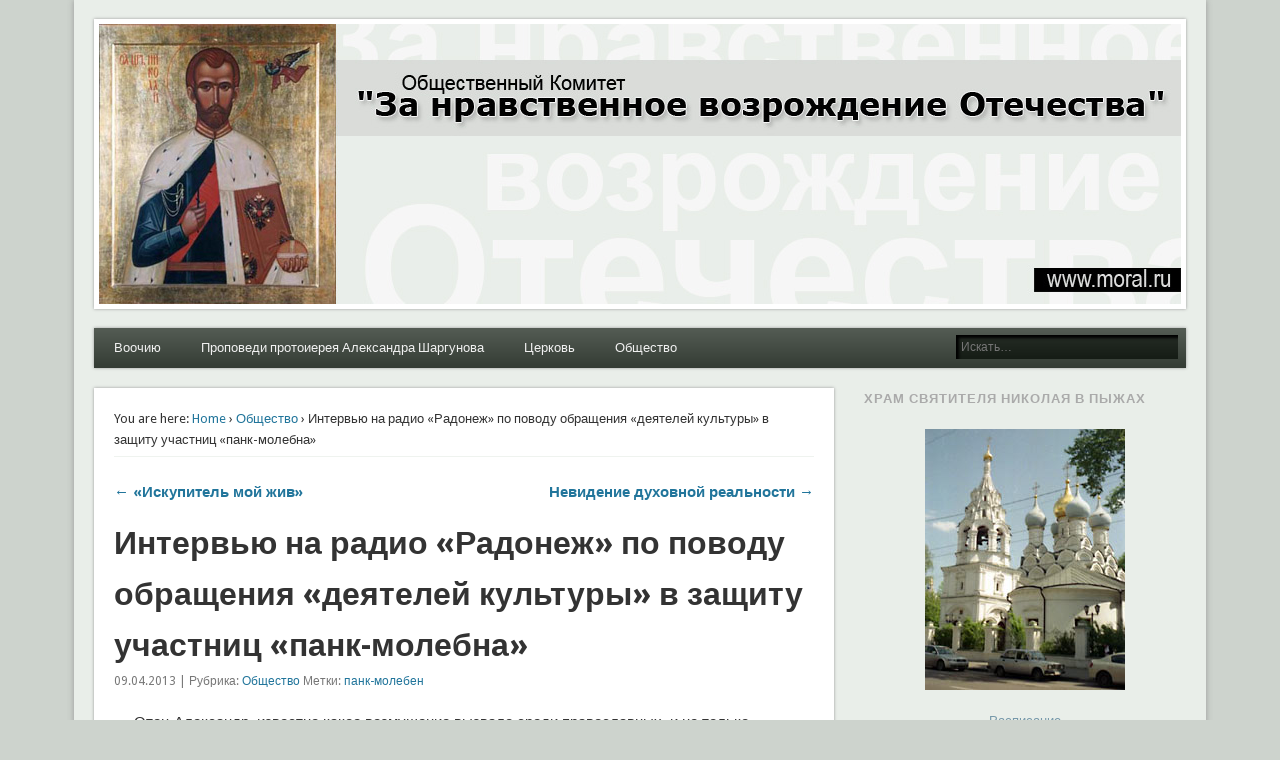

--- FILE ---
content_type: text/html; charset=UTF-8
request_url: http://moral.ru/%D0%B8%D0%BD%D1%82%D0%B5%D1%80%D0%B2%D1%8C%D1%8E-%D0%BD%D0%B0-%D1%80%D0%B0%D0%B4%D0%B8%D0%BE-%D1%80%D0%B0%D0%B4%D0%BE%D0%BD%D0%B5%D0%B6-%D0%BF%D0%BE-%D0%BF%D0%BE%D0%B2%D0%BE%D0%B4%D1%83/
body_size: 88848
content:
<!DOCTYPE html>
<html lang="ru-RU">
<head>
<meta charset="UTF-8" />
<meta name="viewport" content="width=device-width" />
<link rel="profile" href="http://gmpg.org/xfn/11" />
<link rel="pingback" href="http://moral.ru/xmlrpc.php" />
<!--[if lt IE 9]>
<script src="http://moral.ru/wp-content/themes/esplanade/scripts/html5.js" type="text/javascript"></script>
<![endif]-->
<title>Интервью на радио «Радонеж» по поводу обращения «деятелей культуры» в защиту участниц «панк-молебна» &#8212; Moral.Ru</title>
<meta name='robots' content='max-image-preview:large' />
<link rel="alternate" type="application/rss+xml" title="Moral.Ru &raquo; Лента" href="http://moral.ru/feed/" />
<link rel="alternate" type="application/rss+xml" title="Moral.Ru &raquo; Лента комментариев" href="http://moral.ru/comments/feed/" />
<link rel="alternate" type="application/rss+xml" title="Moral.Ru &raquo; Лента комментариев к &laquo;Интервью на радио «Радонеж» по поводу обращения «деятелей культуры» в защиту участниц «панк-молебна»&raquo;" href="http://moral.ru/%d0%b8%d0%bd%d1%82%d0%b5%d1%80%d0%b2%d1%8c%d1%8e-%d0%bd%d0%b0-%d1%80%d0%b0%d0%b4%d0%b8%d0%be-%d1%80%d0%b0%d0%b4%d0%be%d0%bd%d0%b5%d0%b6-%d0%bf%d0%be-%d0%bf%d0%be%d0%b2%d0%be%d0%b4%d1%83/feed/" />
<script type="text/javascript">
window._wpemojiSettings = {"baseUrl":"https:\/\/s.w.org\/images\/core\/emoji\/14.0.0\/72x72\/","ext":".png","svgUrl":"https:\/\/s.w.org\/images\/core\/emoji\/14.0.0\/svg\/","svgExt":".svg","source":{"concatemoji":"http:\/\/moral.ru\/wp-includes\/js\/wp-emoji-release.min.js?ver=6.2.8"}};
/*! This file is auto-generated */
!function(e,a,t){var n,r,o,i=a.createElement("canvas"),p=i.getContext&&i.getContext("2d");function s(e,t){p.clearRect(0,0,i.width,i.height),p.fillText(e,0,0);e=i.toDataURL();return p.clearRect(0,0,i.width,i.height),p.fillText(t,0,0),e===i.toDataURL()}function c(e){var t=a.createElement("script");t.src=e,t.defer=t.type="text/javascript",a.getElementsByTagName("head")[0].appendChild(t)}for(o=Array("flag","emoji"),t.supports={everything:!0,everythingExceptFlag:!0},r=0;r<o.length;r++)t.supports[o[r]]=function(e){if(p&&p.fillText)switch(p.textBaseline="top",p.font="600 32px Arial",e){case"flag":return s("\ud83c\udff3\ufe0f\u200d\u26a7\ufe0f","\ud83c\udff3\ufe0f\u200b\u26a7\ufe0f")?!1:!s("\ud83c\uddfa\ud83c\uddf3","\ud83c\uddfa\u200b\ud83c\uddf3")&&!s("\ud83c\udff4\udb40\udc67\udb40\udc62\udb40\udc65\udb40\udc6e\udb40\udc67\udb40\udc7f","\ud83c\udff4\u200b\udb40\udc67\u200b\udb40\udc62\u200b\udb40\udc65\u200b\udb40\udc6e\u200b\udb40\udc67\u200b\udb40\udc7f");case"emoji":return!s("\ud83e\udef1\ud83c\udffb\u200d\ud83e\udef2\ud83c\udfff","\ud83e\udef1\ud83c\udffb\u200b\ud83e\udef2\ud83c\udfff")}return!1}(o[r]),t.supports.everything=t.supports.everything&&t.supports[o[r]],"flag"!==o[r]&&(t.supports.everythingExceptFlag=t.supports.everythingExceptFlag&&t.supports[o[r]]);t.supports.everythingExceptFlag=t.supports.everythingExceptFlag&&!t.supports.flag,t.DOMReady=!1,t.readyCallback=function(){t.DOMReady=!0},t.supports.everything||(n=function(){t.readyCallback()},a.addEventListener?(a.addEventListener("DOMContentLoaded",n,!1),e.addEventListener("load",n,!1)):(e.attachEvent("onload",n),a.attachEvent("onreadystatechange",function(){"complete"===a.readyState&&t.readyCallback()})),(e=t.source||{}).concatemoji?c(e.concatemoji):e.wpemoji&&e.twemoji&&(c(e.twemoji),c(e.wpemoji)))}(window,document,window._wpemojiSettings);
</script>
<style type="text/css">
img.wp-smiley,
img.emoji {
	display: inline !important;
	border: none !important;
	box-shadow: none !important;
	height: 1em !important;
	width: 1em !important;
	margin: 0 0.07em !important;
	vertical-align: -0.1em !important;
	background: none !important;
	padding: 0 !important;
}
</style>
	<link rel='stylesheet' id='wp-block-library-css' href='http://moral.ru/wp-includes/css/dist/block-library/style.min.css?ver=6.2.8' type='text/css' media='all' />
<link rel='stylesheet' id='classic-theme-styles-css' href='http://moral.ru/wp-includes/css/classic-themes.min.css?ver=6.2.8' type='text/css' media='all' />
<style id='global-styles-inline-css' type='text/css'>
body{--wp--preset--color--black: #000000;--wp--preset--color--cyan-bluish-gray: #abb8c3;--wp--preset--color--white: #ffffff;--wp--preset--color--pale-pink: #f78da7;--wp--preset--color--vivid-red: #cf2e2e;--wp--preset--color--luminous-vivid-orange: #ff6900;--wp--preset--color--luminous-vivid-amber: #fcb900;--wp--preset--color--light-green-cyan: #7bdcb5;--wp--preset--color--vivid-green-cyan: #00d084;--wp--preset--color--pale-cyan-blue: #8ed1fc;--wp--preset--color--vivid-cyan-blue: #0693e3;--wp--preset--color--vivid-purple: #9b51e0;--wp--preset--gradient--vivid-cyan-blue-to-vivid-purple: linear-gradient(135deg,rgba(6,147,227,1) 0%,rgb(155,81,224) 100%);--wp--preset--gradient--light-green-cyan-to-vivid-green-cyan: linear-gradient(135deg,rgb(122,220,180) 0%,rgb(0,208,130) 100%);--wp--preset--gradient--luminous-vivid-amber-to-luminous-vivid-orange: linear-gradient(135deg,rgba(252,185,0,1) 0%,rgba(255,105,0,1) 100%);--wp--preset--gradient--luminous-vivid-orange-to-vivid-red: linear-gradient(135deg,rgba(255,105,0,1) 0%,rgb(207,46,46) 100%);--wp--preset--gradient--very-light-gray-to-cyan-bluish-gray: linear-gradient(135deg,rgb(238,238,238) 0%,rgb(169,184,195) 100%);--wp--preset--gradient--cool-to-warm-spectrum: linear-gradient(135deg,rgb(74,234,220) 0%,rgb(151,120,209) 20%,rgb(207,42,186) 40%,rgb(238,44,130) 60%,rgb(251,105,98) 80%,rgb(254,248,76) 100%);--wp--preset--gradient--blush-light-purple: linear-gradient(135deg,rgb(255,206,236) 0%,rgb(152,150,240) 100%);--wp--preset--gradient--blush-bordeaux: linear-gradient(135deg,rgb(254,205,165) 0%,rgb(254,45,45) 50%,rgb(107,0,62) 100%);--wp--preset--gradient--luminous-dusk: linear-gradient(135deg,rgb(255,203,112) 0%,rgb(199,81,192) 50%,rgb(65,88,208) 100%);--wp--preset--gradient--pale-ocean: linear-gradient(135deg,rgb(255,245,203) 0%,rgb(182,227,212) 50%,rgb(51,167,181) 100%);--wp--preset--gradient--electric-grass: linear-gradient(135deg,rgb(202,248,128) 0%,rgb(113,206,126) 100%);--wp--preset--gradient--midnight: linear-gradient(135deg,rgb(2,3,129) 0%,rgb(40,116,252) 100%);--wp--preset--duotone--dark-grayscale: url('#wp-duotone-dark-grayscale');--wp--preset--duotone--grayscale: url('#wp-duotone-grayscale');--wp--preset--duotone--purple-yellow: url('#wp-duotone-purple-yellow');--wp--preset--duotone--blue-red: url('#wp-duotone-blue-red');--wp--preset--duotone--midnight: url('#wp-duotone-midnight');--wp--preset--duotone--magenta-yellow: url('#wp-duotone-magenta-yellow');--wp--preset--duotone--purple-green: url('#wp-duotone-purple-green');--wp--preset--duotone--blue-orange: url('#wp-duotone-blue-orange');--wp--preset--font-size--small: 13px;--wp--preset--font-size--medium: 20px;--wp--preset--font-size--large: 36px;--wp--preset--font-size--x-large: 42px;--wp--preset--spacing--20: 0.44rem;--wp--preset--spacing--30: 0.67rem;--wp--preset--spacing--40: 1rem;--wp--preset--spacing--50: 1.5rem;--wp--preset--spacing--60: 2.25rem;--wp--preset--spacing--70: 3.38rem;--wp--preset--spacing--80: 5.06rem;--wp--preset--shadow--natural: 6px 6px 9px rgba(0, 0, 0, 0.2);--wp--preset--shadow--deep: 12px 12px 50px rgba(0, 0, 0, 0.4);--wp--preset--shadow--sharp: 6px 6px 0px rgba(0, 0, 0, 0.2);--wp--preset--shadow--outlined: 6px 6px 0px -3px rgba(255, 255, 255, 1), 6px 6px rgba(0, 0, 0, 1);--wp--preset--shadow--crisp: 6px 6px 0px rgba(0, 0, 0, 1);}:where(.is-layout-flex){gap: 0.5em;}body .is-layout-flow > .alignleft{float: left;margin-inline-start: 0;margin-inline-end: 2em;}body .is-layout-flow > .alignright{float: right;margin-inline-start: 2em;margin-inline-end: 0;}body .is-layout-flow > .aligncenter{margin-left: auto !important;margin-right: auto !important;}body .is-layout-constrained > .alignleft{float: left;margin-inline-start: 0;margin-inline-end: 2em;}body .is-layout-constrained > .alignright{float: right;margin-inline-start: 2em;margin-inline-end: 0;}body .is-layout-constrained > .aligncenter{margin-left: auto !important;margin-right: auto !important;}body .is-layout-constrained > :where(:not(.alignleft):not(.alignright):not(.alignfull)){max-width: var(--wp--style--global--content-size);margin-left: auto !important;margin-right: auto !important;}body .is-layout-constrained > .alignwide{max-width: var(--wp--style--global--wide-size);}body .is-layout-flex{display: flex;}body .is-layout-flex{flex-wrap: wrap;align-items: center;}body .is-layout-flex > *{margin: 0;}:where(.wp-block-columns.is-layout-flex){gap: 2em;}.has-black-color{color: var(--wp--preset--color--black) !important;}.has-cyan-bluish-gray-color{color: var(--wp--preset--color--cyan-bluish-gray) !important;}.has-white-color{color: var(--wp--preset--color--white) !important;}.has-pale-pink-color{color: var(--wp--preset--color--pale-pink) !important;}.has-vivid-red-color{color: var(--wp--preset--color--vivid-red) !important;}.has-luminous-vivid-orange-color{color: var(--wp--preset--color--luminous-vivid-orange) !important;}.has-luminous-vivid-amber-color{color: var(--wp--preset--color--luminous-vivid-amber) !important;}.has-light-green-cyan-color{color: var(--wp--preset--color--light-green-cyan) !important;}.has-vivid-green-cyan-color{color: var(--wp--preset--color--vivid-green-cyan) !important;}.has-pale-cyan-blue-color{color: var(--wp--preset--color--pale-cyan-blue) !important;}.has-vivid-cyan-blue-color{color: var(--wp--preset--color--vivid-cyan-blue) !important;}.has-vivid-purple-color{color: var(--wp--preset--color--vivid-purple) !important;}.has-black-background-color{background-color: var(--wp--preset--color--black) !important;}.has-cyan-bluish-gray-background-color{background-color: var(--wp--preset--color--cyan-bluish-gray) !important;}.has-white-background-color{background-color: var(--wp--preset--color--white) !important;}.has-pale-pink-background-color{background-color: var(--wp--preset--color--pale-pink) !important;}.has-vivid-red-background-color{background-color: var(--wp--preset--color--vivid-red) !important;}.has-luminous-vivid-orange-background-color{background-color: var(--wp--preset--color--luminous-vivid-orange) !important;}.has-luminous-vivid-amber-background-color{background-color: var(--wp--preset--color--luminous-vivid-amber) !important;}.has-light-green-cyan-background-color{background-color: var(--wp--preset--color--light-green-cyan) !important;}.has-vivid-green-cyan-background-color{background-color: var(--wp--preset--color--vivid-green-cyan) !important;}.has-pale-cyan-blue-background-color{background-color: var(--wp--preset--color--pale-cyan-blue) !important;}.has-vivid-cyan-blue-background-color{background-color: var(--wp--preset--color--vivid-cyan-blue) !important;}.has-vivid-purple-background-color{background-color: var(--wp--preset--color--vivid-purple) !important;}.has-black-border-color{border-color: var(--wp--preset--color--black) !important;}.has-cyan-bluish-gray-border-color{border-color: var(--wp--preset--color--cyan-bluish-gray) !important;}.has-white-border-color{border-color: var(--wp--preset--color--white) !important;}.has-pale-pink-border-color{border-color: var(--wp--preset--color--pale-pink) !important;}.has-vivid-red-border-color{border-color: var(--wp--preset--color--vivid-red) !important;}.has-luminous-vivid-orange-border-color{border-color: var(--wp--preset--color--luminous-vivid-orange) !important;}.has-luminous-vivid-amber-border-color{border-color: var(--wp--preset--color--luminous-vivid-amber) !important;}.has-light-green-cyan-border-color{border-color: var(--wp--preset--color--light-green-cyan) !important;}.has-vivid-green-cyan-border-color{border-color: var(--wp--preset--color--vivid-green-cyan) !important;}.has-pale-cyan-blue-border-color{border-color: var(--wp--preset--color--pale-cyan-blue) !important;}.has-vivid-cyan-blue-border-color{border-color: var(--wp--preset--color--vivid-cyan-blue) !important;}.has-vivid-purple-border-color{border-color: var(--wp--preset--color--vivid-purple) !important;}.has-vivid-cyan-blue-to-vivid-purple-gradient-background{background: var(--wp--preset--gradient--vivid-cyan-blue-to-vivid-purple) !important;}.has-light-green-cyan-to-vivid-green-cyan-gradient-background{background: var(--wp--preset--gradient--light-green-cyan-to-vivid-green-cyan) !important;}.has-luminous-vivid-amber-to-luminous-vivid-orange-gradient-background{background: var(--wp--preset--gradient--luminous-vivid-amber-to-luminous-vivid-orange) !important;}.has-luminous-vivid-orange-to-vivid-red-gradient-background{background: var(--wp--preset--gradient--luminous-vivid-orange-to-vivid-red) !important;}.has-very-light-gray-to-cyan-bluish-gray-gradient-background{background: var(--wp--preset--gradient--very-light-gray-to-cyan-bluish-gray) !important;}.has-cool-to-warm-spectrum-gradient-background{background: var(--wp--preset--gradient--cool-to-warm-spectrum) !important;}.has-blush-light-purple-gradient-background{background: var(--wp--preset--gradient--blush-light-purple) !important;}.has-blush-bordeaux-gradient-background{background: var(--wp--preset--gradient--blush-bordeaux) !important;}.has-luminous-dusk-gradient-background{background: var(--wp--preset--gradient--luminous-dusk) !important;}.has-pale-ocean-gradient-background{background: var(--wp--preset--gradient--pale-ocean) !important;}.has-electric-grass-gradient-background{background: var(--wp--preset--gradient--electric-grass) !important;}.has-midnight-gradient-background{background: var(--wp--preset--gradient--midnight) !important;}.has-small-font-size{font-size: var(--wp--preset--font-size--small) !important;}.has-medium-font-size{font-size: var(--wp--preset--font-size--medium) !important;}.has-large-font-size{font-size: var(--wp--preset--font-size--large) !important;}.has-x-large-font-size{font-size: var(--wp--preset--font-size--x-large) !important;}
.wp-block-navigation a:where(:not(.wp-element-button)){color: inherit;}
:where(.wp-block-columns.is-layout-flex){gap: 2em;}
.wp-block-pullquote{font-size: 1.5em;line-height: 1.6;}
</style>
<link rel='stylesheet' id='esplanade-web-font-css' href='http://fonts.googleapis.com/css?family=Droid+Sans:regular,italic,bold,bolditalic&#038;subset=latin' type='text/css' media='all' />
<link rel='stylesheet' id='esplanade-css' href='http://moral.ru/wp-content/themes/esplanade/style.css' type='text/css' media='all' />
<link rel='stylesheet' id='nature-css' href='http://moral.ru/wp-content/themes/esplanade/styles/nature.css' type='text/css' media='all' />
<link rel='stylesheet' id='colorbox-css' href='http://moral.ru/wp-content/themes/esplanade/styles/colorbox.css' type='text/css' media='all' />
<script type='text/javascript' src='http://moral.ru/wp-includes/js/jquery/jquery.min.js?ver=3.6.4' id='jquery-core-js'></script>
<script type='text/javascript' src='http://moral.ru/wp-includes/js/jquery/jquery-migrate.min.js?ver=3.4.0' id='jquery-migrate-js'></script>
<script type='text/javascript' src='http://moral.ru/wp-content/themes/esplanade/scripts/jquery.flexslider-min.js' id='flexslider-js'></script>
<script type='text/javascript' src='http://moral.ru/wp-content/themes/esplanade/scripts/jquery.fitvids.js' id='fitvids-js'></script>
<script type='text/javascript' src='http://moral.ru/wp-includes/js/swfobject.js?ver=2.2-20120417' id='swfobject-js'></script>
<script type='text/javascript' src='http://moral.ru/wp-content/themes/esplanade/scripts/audio-player.js' id='audio-player-js'></script>
<script type='text/javascript' src='http://moral.ru/wp-content/themes/esplanade/scripts/jquery.colorbox-min.js' id='colorbox-js'></script>
<link rel="https://api.w.org/" href="http://moral.ru/wp-json/" /><link rel="alternate" type="application/json" href="http://moral.ru/wp-json/wp/v2/posts/1351" /><link rel="EditURI" type="application/rsd+xml" title="RSD" href="http://moral.ru/xmlrpc.php?rsd" />
<link rel="wlwmanifest" type="application/wlwmanifest+xml" href="http://moral.ru/wp-includes/wlwmanifest.xml" />
<meta name="generator" content="WordPress 6.2.8" />
<link rel="canonical" href="http://moral.ru/%d0%b8%d0%bd%d1%82%d0%b5%d1%80%d0%b2%d1%8c%d1%8e-%d0%bd%d0%b0-%d1%80%d0%b0%d0%b4%d0%b8%d0%be-%d1%80%d0%b0%d0%b4%d0%be%d0%bd%d0%b5%d0%b6-%d0%bf%d0%be-%d0%bf%d0%be%d0%b2%d0%be%d0%b4%d1%83/" />
<link rel='shortlink' href='http://moral.ru/?p=1351' />
<link rel="alternate" type="application/json+oembed" href="http://moral.ru/wp-json/oembed/1.0/embed?url=http%3A%2F%2Fmoral.ru%2F%25d0%25b8%25d0%25bd%25d1%2582%25d0%25b5%25d1%2580%25d0%25b2%25d1%258c%25d1%258e-%25d0%25bd%25d0%25b0-%25d1%2580%25d0%25b0%25d0%25b4%25d0%25b8%25d0%25be-%25d1%2580%25d0%25b0%25d0%25b4%25d0%25be%25d0%25bd%25d0%25b5%25d0%25b6-%25d0%25bf%25d0%25be-%25d0%25bf%25d0%25be%25d0%25b2%25d0%25be%25d0%25b4%25d1%2583%2F" />
<link rel="alternate" type="text/xml+oembed" href="http://moral.ru/wp-json/oembed/1.0/embed?url=http%3A%2F%2Fmoral.ru%2F%25d0%25b8%25d0%25bd%25d1%2582%25d0%25b5%25d1%2580%25d0%25b2%25d1%258c%25d1%258e-%25d0%25bd%25d0%25b0-%25d1%2580%25d0%25b0%25d0%25b4%25d0%25b8%25d0%25be-%25d1%2580%25d0%25b0%25d0%25b4%25d0%25be%25d0%25bd%25d0%25b5%25d0%25b6-%25d0%25bf%25d0%25be-%25d0%25bf%25d0%25be%25d0%25b2%25d0%25be%25d0%25b4%25d1%2583%2F&#038;format=xml" />
<link rel="shortcut icon" href="http://moral.ru/wp-content/uploads/2013/10/Tsar_f.jpg"/>
<script>
/* <![CDATA[ */
	jQuery(document).ready(function($) {
		$('.nav-toggle').click(function() {
			$('#access div ul:first-child').slideToggle(250);
			return false;
		});
		if( ($(window).width() > 640) || ($(document).width() > 640) ) {
							$('#access li').mouseenter(function() {
					$(this).children('ul').css('display', 'none').stop(true, true).slideToggle(250).css('display', 'block').children('ul').css('display', 'none');
				});
				$('#access li').mouseleave(function() {
					$(this).children('ul').stop(true, true).fadeOut(250).css('display', 'block');
				})
					} else {
			$('#access li').each(function() {
				if($(this).children('ul').length)
					$(this).append('<span class="drop-down-toggle"><span class="drop-down-arrow"></span></span>');
			});
			$('.drop-down-toggle').click(function() {
				$(this).parent().children('ul').slideToggle(250);
			});
		}
				$(".entry-attachment, .entry-content").fitVids({ customSelector: "iframe, object, embed"});
	});
	jQuery(window).load(function() {
					jQuery('.entry-content a[href$=".jpg"],.entry-content a[href$=".jpeg"],.entry-content a[href$=".png"],.entry-content a[href$=".gif"],a.colorbox').colorbox({
				maxWidth: '100%',
				maxHeight: '100%',
			});
			});
	AudioPlayer.setup("http://moral.ru/wp-content/themes/esplanade/audio-player/player.swf", {  
		width: 320  
	});
/* ]]> */
</script>
<style type="text/css">
																																					</style>
<style type="text/css">.recentcomments a{display:inline !important;padding:0 !important;margin:0 !important;}</style><style type="text/css">
	#site-title,
	#site-description {
		position:absolute !important;
		clip:rect(1px 1px 1px 1px); /* IE6, IE7 */
		clip:rect(1px, 1px, 1px, 1px);
	}
	#header-image {
		margin:1.76% 0;
	}
</style>
</head>

<body class="post-template-default single single-post postid-1351 single-format-standard">
	<div id="wrapper">
		<header id="header">
			<div id="site-title"><a href="http://moral.ru/" rel="home">Moral.Ru</a></div>
							<div id="site-description">Общественный Комитет &quot;За нравственное возрождение Отечества&quot;</div>
									<div class="clear"></div>
							<a href="http://moral.ru/" rel="home">
					<img id="header-image" src="http://moral.ru/wp-content/uploads/2013/04/header131.jpg" alt="Moral.Ru" width="1082" height="280" />
				</a>
						<nav id="access">
				<a class="nav-toggle" href="#">Navigation</a>
				<div class="menu"><ul>
<li class="page_item page-item-1772"><a href="http://moral.ru/%d0%b2%d0%be%d0%be%d1%87%d0%b8%d1%8e/">Воочию</a></li>
<li class="page_item page-item-20 page_item_has_children"><a href="http://moral.ru/sermons/">Проповеди протоиерея Александра Шаргунова</a>
<ul class='children'>
	<li class="page_item page-item-383"><a href="http://moral.ru/sermons/%d0%b2%d0%b5%d0%bb%d0%b8%d0%ba%d0%b8%d0%b9-%d0%bf%d0%be%d1%81%d1%82/">Великий Пост</a></li>
	<li class="page_item page-item-25"><a href="http://moral.ru/sermons/evangelie/">Евангелие дня</a></li>
	<li class="page_item page-item-245"><a href="http://moral.ru/sermons/%d0%be%d1%82%d0%b2%d0%b5%d1%82%d1%8b-%d0%bd%d0%b0-%d0%b2%d0%be%d0%bf%d1%80%d0%be%d1%81%d1%8b-%d1%87%d0%b8%d1%82%d0%b0%d1%82%d0%b5%d0%bb%d0%b5%d0%b9-%d0%b6%d1%83%d1%80%d0%bd%d0%b0%d0%bb%d0%b0-%d1%80/">Ответы на вопросы читателей журнала &#171;Русский Дом&#187;</a></li>
	<li class="page_item page-item-1397"><a href="http://moral.ru/sermons/%d1%86%d0%b0%d1%80%d1%8c/">Царь</a></li>
</ul>
</li>
<li class="page_item page-item-27 page_item_has_children"><a href="http://moral.ru/church/">Церковь</a>
<ul class='children'>
	<li class="page_item page-item-5354"><a href="http://moral.ru/church/%d0%b4%d1%83%d1%85%d0%be%d0%b2%d0%b5%d0%bd%d1%81%d1%82%d0%b2%d0%be-%d1%85%d1%80%d0%b0%d0%bc%d0%b0/">Духовенство храма</a></li>
	<li class="page_item page-item-3930"><a href="http://moral.ru/church/%d1%81%d0%be%d1%86%d0%b8%d0%b0%d0%bb%d1%8c%d0%bd%d0%b0%d1%8f-%d1%80%d0%b0%d0%b1%d0%be%d1%82%d0%b0/">Социальная работа</a></li>
	<li class="page_item page-item-14 page_item_has_children"><a href="http://moral.ru/church/about/">О сайте</a>
	<ul class='children'>
		<li class="page_item page-item-32"><a href="http://moral.ru/church/about/archive/">Архив</a></li>
		<li class="page_item page-item-16"><a href="http://moral.ru/church/about/contacts/">Контакты</a></li>
		<li class="page_item page-item-18"><a href="http://moral.ru/church/about/question/">Нас часто спрашивают</a></li>
		<li class="page_item page-item-1727"><a href="http://moral.ru/church/about/%d1%80%d0%b0%d1%81%d0%bf%d0%b8%d1%81%d0%b0%d0%bd%d0%b8%d0%b5/">Расписание</a></li>
	</ul>
</li>
</ul>
</li>
<li class="page_item page-item-30"><a href="http://moral.ru/society/">Общество</a></li>
</ul></div>
				<form role="search" method="get" id="searchform" action="http://moral.ru//" >
	<input type="text" value="" placeholder="Искать&#8230;" name="s" id="s" />
	<input type="submit" id="searchsubmit" value="Искать" />
</form>				<div class="clear"></div>
			</nav><!-- #access -->
		</header><!-- #header -->	<div id="container">
				<section id="content">
							<article class="post-1351 post type-post status-publish format-standard hentry category-society tag-199" id="post-1351">
					<div class="entry">
													<div id="location">
									<div id="breadcrumbs">
	<span class="prefix-text">You are here:</span>
	<a href="http://moral.ru/" rel="home">Home</a>
	 &rsaquo; 				<a href="http://moral.ru/category/society/" rel="bookmark">Общество</a>
				 &rsaquo; Интервью на радио «Радонеж» по поводу обращения «деятелей культуры» в защиту участниц «панк-молебна»	</div>
							</div><!-- #location -->
														<div id="post-nav" class="navigation">
			<div class="nav-prev"><a href="http://moral.ru/st_job/" rel="prev">&larr; &#171;Искупитель мой жив&#187;</a></div>
			<div class="nav-next"><a href="http://moral.ru/%d0%bd%d0%b5%d0%b2%d0%b8%d0%b4%d0%b5%d0%bd%d0%b8%d0%b5-%d0%b4%d1%83%d1%85%d0%be%d0%b2%d0%bd%d0%be%d0%b9-%d1%80%d0%b5%d0%b0%d0%bb%d1%8c%d0%bd%d0%be%d1%81%d1%82%d0%b8/" rel="next">Невидение духовной реальности &rarr;</a></div>
			<div class="clear"></div>
		</div><!-- #post-nav -->
							<header class="entry-header">
							<h1 class="entry-title">Интервью на радио «Радонеж» по поводу обращения «деятелей культуры» в защиту участниц «панк-молебна»</h1>
							<aside class="entry-meta">
								09.04.2013 | 
								Рубрика: <a href="http://moral.ru/category/society/" rel="category tag">Общество</a>								Метки: <a href="http://moral.ru/tag/%d0%bf%d0%b0%d0%bd%d0%ba-%d0%bc%d0%be%d0%bb%d0%b5%d0%b1%d0%b5%d0%bd/" rel="tag">панк-молебен</a>										
							</aside><!-- .entry-meta -->
						</header><!-- .entry-header -->
						<div class="entry-content">
														<p>— Отец Александр, известно какое возмущение вызвало среди православных, и не только, обращение «деятелей культуры» в защиту арестованных кощунниц. Как Вы считаете, эти «скверные плясавицы» действительно психически больные люди, которые по своему неразумию совершили хулиганство, к чему в общем и клонят «деятели культуры»? Если это действительно так, то предупреждение в начале обращения, что «подписавшиеся не все одинаково оценивают их поступок», может в какой-то степени служить некоторым из них оправданием. Вы согласны? Или за этим событием стоит нечто большее?</p>
<p>— Всегда важно видеть всю картину. Все определяет контекст. Литераторы и художники должны это как никто понимать. Ибо известно, что мысль, вырванная из контекста, ведет себя как рыба, вырванная из воды. В последние годы мы становимся свидетелями новых нападок на Православие со стороны сил, которые опасаются возрастания его нравственного авторитета как фундамента Российской государственности. Та мерзость, которая была показана нам недавно в храме Христа Спасителя, — далеко не случайное явление, как это пытаются представить «деятели культуры», подписавшие письмо в защиту кощунниц. Напомним им наиболее яркие примеры последнего времени: демонстрация по НТВ фильма «Последнее искушение Христа» (1997 год), разрубание православных икон в Центральном выставочном зале в Манеже (1998 год), публичное пародийное распятие напротив храма Христа Спасителя (2000 год), выставка «Осторожно религия» (январь 2003 года), кощунственный балет «Благовещение» в Государственном академическом Малом театре (август 2003 года), выставка «Запретное искусство» (2007 год).</p>
<p>Не вызывает сомнения, что последнее преступление, как и все предыдущие, было хорошо срежиссировано и оплачено. Невозможно не видеть, что эти провокации происходят после небывалого в истории человечества гонения на Церковь, которое запечатлелось осквернением святынь, массовыми расстрелами епископов, священников, простых верующих. Это произошло после торжественной канонизации сонма новых мучеников и исповедников Российских в только что восстановленном храме Христа Спасителя. Многие обращают внимание и на то, что этим бесовским пляскам предшествовало ничем рационально не объяснимое бесовское осмеяние в либеральных СМИ веры миллиона людей, пришедших поклониться Поясу Пресвятой Богородицы в кафедральный собор столицы.</p>
<p>В 2003 году после остановки алтарниками нашего храма кощунственной выставки «Осторожно, религия» у меня брал интервью корреспондент газеты «New York Times». Он сказал: «Да, но разве Церковь у вас не свободна сейчас? Что может значить для нее какая-то выставка?» Я ответил ему, что Церковь была несравненно более свободна накануне революции, когда святитель Феофан Затворник написал: «Где-то в печати появилась хула на Господа и Божию Матерь. Это значит — жди, Россия, великих бед, и реки крови прольются. Потому что Бог поругаем не бывает». Мы видели, как это все скоро исполнилось.</p>
<p>Сейчас действительно открываются новые храмы и монастыри, но одновременно в обществе идет беспрецедентная война против того, что проповедует Церковь, против заповедей Божиих. В течение уже многих лет совершается искажение, удушение, рассечение сознания человека, подавляются критерии добра и зла, которые служили нравственным ориентиром для предшествующих поколений. Когда еще и в какой стране было около миллиона или более беспризорных (никто с точностью не может сосчитать) и массовая детская проституция?</p>
<p>Чтобы не быть заподозренным в предвзятости, я сослался в этом интервью на цикл передач известного американского публициста Давида Саттера на радио «Свобода», где он дает подробную картину того, что представляет собой криминальный олигархический капитализм в России и как совершается нравственный и физический геноцид народа, который, как он говорит, становится необратимым. Именно в такое время, когда все отнято у народа, посягают устроители кощунств на его святыни. Отнять у народа святое святых — значит не оставить для него ничего святого.</p>
<p>Большое значение имеет также общая атмосфера в мире, на фоне которой совершаются эти кощунства. Зло все более возрастает. Верующие знают эту диалектику развития свободного творения: плевелы, не только пшеница, должны созреть до конца, прежде чем наступит жатва. Зло становится все более открытым, потому что сознает свою силу и безнаказанность. Все более организованным — фашизм и коммунизм и в этом смысле были только репетициями. Благодаря современным технологиям, в одно мгновение оно может входить во все дома с любой ложью, с любым непотребством. Но самая главная опасность заключается в отсутствии адекватного сопротивления злу. В отсутствии адекватной реакции на зло, в привычке к нему. Философии «смерти Бога» и «смерти сатаны» были только констатацией того, что человечество начинает терять чувство подлинного добра и чувство зла. Сегодня уничтожение тысяч людей ракетным огнем, демонстрируемое по телевидению, воспринимается слишком многими не более, чем компьютерные игры.</p>
<p>Помню, как в Замоскворецком суде, где слушалось дело о наших алтарниках, «орудия преступления», то есть экспонаты кощунственной выставки, сравнивались с ножом, с кирпичом, с пистолетом. Я бы сказал иначе. Как международные террористы, захватившие ядерное или химическое оружие, угрожали бы существованию всей планеты, так эти преступники представляли, по крайней мере, не меньшую опасность. Потому что все в истории человечества решается прежде всего на духовном уровне. Как пророчески показал это на примере России святитель Феофан Затворник.</p>
<p>Концентрация ненависти ко Христу и Церкви Его достигала на выставке очень высокой степени. Кажется, никогда еще в истории, кроме разве что послереволюционных кощунств, не было собрано сразу в публичном месте столько мерзости. Особенно возмутительно было использование освященных икон. Для нас не имеет значения, что они были «ширпотребными и грошовыми», как писали защитники кощунств. Для верующих любая икона — святыня, оценивающаяся не деньгами, а Кровью Христовой. Как не имеет значения, деревянный храм или каменный. Здесь для нас важно отметить, что сегодня враги православия не останавливаются на достигнутом, а идут все дальше. К тому, что им не удалось осуществить до конца после революции 1917 года. Еще недавно нам пытались внушить: «Они делают это вне храма, они имеют на это право — они свободные люди в свободной стране, и вас это не касается». И вот теперь они вошли в храм.</p>
<p>— В обращении «деятелей культуры» сказано, что вынесение обвинительного приговора приведет к еще большей радикализации нашего общества. Что Вы думаете по этому поводу?</p>
<p>— На самом деле пожар противостояния в нашем обществе разжигают эти экстремисты-сатанисты. А теперь и их защитники. Рассудите сами: для каждого христианина подобные кощунства — самое глубокое личное оскорбление. Около здания Замоскворецкого суда 11 августа 2003 года собралось около трех тысяч человек. Есть много фото- и видеосъемок. Посмотрите на эти лица — спокойные, твердые. Они знают своего Бога и готовы идти на смерть, чтобы защитить святыни от поругания.</p>
<p>Что же сатанисты? С маниакальной настойчивостью, несмотря на протесты тысяч, миллионов людей, они заявляли и продолжают заявлять в прессе, что и впредь будут устраивать свои богохульства. Богохульство в храме Христа Спасителя — не есть ли одно из исполнений этих обещаний? Тогда директор Сахаровского центра г-н Самодуров говорил: «Конечно же, подобные выставки надо будет обеспечить охраной от возможных погромов». Какое же надо иметь неуважение, презрение и ненависть к Православной Церкви, ко всему нашему народу! Разве не понимают они, что существует в народе предел, достигая которого можно вызвать взрыв всеобщего возмущения? Или они намеренно этого добиваются? Если кощунственные плясуньи и прежде всего их организаторы не экстремистское сообщество, то что тогда? Если это не разжигание межнациональной, межрелигиозной вражды, в котором подписанты принимают самое деятельное участие, то что? Разумеется, определять наказание — дело суда. Но разве не ясно, что и «групповое хулиганство по предварительному сговору», как квалифицируется это преступление обвинением, может иметь самые ужасные для слишком многих последствия. В письме «деятелей культуры» сказано, что эти «девушки» никого не обокрали и не убили. Не так давно в Оренбургской области вынесли приговор двум неонацистам, которые расписали синагогу свастикой. Молодые люди проведут в заключении шесть лет. Их признали виновными «в действиях, направленных на возбуждение националистической ненависти и вражды, а также на унижение достоинства людей по признакам расы, национальности, совершенными публично». Эти молодые люди тоже никого «не убили и не обокрали». Очевидно, «деятели культуры» надеются, что кощунницы и на этот раз отделаются условным штрафом, который со смехом заплатят за них организаторы этой акции, и наградят «невинно пострадавших» солидной премией за вклад в строительство «нового общества» без Бога. Церковь призывают к прощению преступниц. Но там, где нет покаяния, а есть непоколебимо агрессивное стояние за право свободного попрания святыни Бога и человека, прощение будет только издевательством над совестью верующих и здравым смыслом.</p>
<p>— Какие же конкретные меры, по Вашему мнению, должно в этой ситуации принять государство?</p>
<p>— Было бы естественным после всего произошедшего для депутатов Государственной Думы выступить с законодательной инициативой, которая гарантировала бы защиту верующих, их религиозных святынь и символов от надругательства. Даже законодательство советского атеистического государства определяло подобные акции как уголовное преступление. В советском уголовном кодексе, напомним, была статья, карающая за оскорбление религиозных чувств верующих. Нужно быть сатанистом, чтобы этого не понимать.</p>
<p>— И все-таки, вернемся к началу нашего разговора, Вы допускаете, что некоторые из подписантов могли не знать, что представляют из себя эти преступницы?</p>
<p>— Авторы обращения сознательно вводят общественность в заблуждение. Взывая к сострадательности, они говорят о преступницах как о «девушках» или «молодых мамочках», и скрывают хорошо им известные факты о чудовищных «перфомансах», которые сошли этим «девушкам» с рук. Таких, например, как публичное групповое совокупление в биологическом музее в МГУ или (просим простить, что вынуждены произносить непроизносимое, но без этого нельзя адекватно понять всю степень распада личности преступниц) засовывание себе в «причинное место» курицы в супермаркете, после чего курица была положена на голову собственного малолетнего ребенка — язык не поворачивается перечислять все подобные мерзости.</p>
<p>Кто из нормальных людей теперь поверит подписантам, вообразившим, что они имеют моральное право с пафосом вселенских «гуманистов» защищать откровенных выродков, нагадив на чувства народа?</p>
<p>Из истории известно, что разврат и кощунство всегда шли вместе. Колдуны и черные маги должны непременно как-то осквернить плоть — или гомосексуализм, или инцест, кровосмешение. Власть «сексуальных меньшинств», власть колдунов сейчас все более утверждается во всем мире. Не миновало это, разумеется, и Россию. Ведь вся мировая власть к «человеку беззакония» должна перейти как бы естественно.</p>
<p>Человека, у которого нет основания, веры в Христа Бога, — легко развратить, внутренний инстинкт сохранения себя без труда может быть разрушен, и тогда остаются только попытки оправдания зла. Нет ничего сокровенного, нет ничего постыдного. Главные признаки человека настолько отсутствуют, что его не надо уже убивать. Он и так в полной власти «человекоубийцы от начала».</p>
<p>— Отец Александр, не напоминает ли Вам это обращение известное письмо академика Гинзбурга и других ученых, требовавших запретить преподавание в школах «Основ православной культуры»?</p>
<p>— Безусловно напоминает. Прежде всего своей безапелляционностью и невежеством, граничащим с тем, что якобы «наука доказала». Мы помним высказывания великих ученых прошлого на эту тему: «Только малое знание удаляет от Бога, а большое приближает к Нему» (Ньютон); «Я много знаю и верю как простой бретонский крестьянин. Если бы я знал больше, я верил бы как простая бретонская крестьянка» (Пастер); «Бог Авраама, Исаака и Иакова, а не Бог философов и ученых» (Паскаль). После этого, разумеется, странно слышать защитников атеизма, обосновывающих свой атеизм апелляцией к науке. Точно так же как этих подписантов, обосновывающих свою позицию апелляцией к культуре. Но на память приходит не только письмо академика Гинзбурга. Это обращение — в одном ряду с письмом «деятелей культуры» в 1993 году, призвавших Ельцина «раздавить гадину» — расстрелять законно избранный парламент. Вы скажете, напротив, здесь призыв к милосердию. Слишком знакомое проявление человеколюбия. Многие из тех, кто с пеной у рта выступает сегодня за отмену смертной казни для преступников, готовы приговорить к смертной казни целый народ.</p>
<p>Мы знаем, как накануне революции святой праведный Иоанн Кронштадтский обличал такого рода интеллигенцию. «За всякое слово праздное даст ответ человек в день Суда». Несомненно, немало было в литературе и искусстве в начале XX века как бы яркого и глубокого. Но ярче всего и глубже всего был разрыв Церкви и культуры. Разрыв, который создавала интеллигенция. Федор Степун так писал о русской интеллигенции перед революцией: «Всюду царствовало одно и то же: беспочвенность, беспредметность, полет и бездна». В эту-то бездну и увлеклась, провалилась Россия. Она-то и вела к Соловкам. Россия была обречена, приговорена к революции.</p>
<p>Те же перспективы, только более грозные, сейчас. Потому что разрыв уже становится сатанинской бездной.</p>
<p>— Вы как-то назвали наше время переходом от атеизма к сатанизму. Но чем отличается одно от другого? Разве не было проявлений сатанизма в атеизме — и в древности, и в том, какой показали большевики? И еще такой вопрос. Среди подписавших обращение есть и такие, которые считают себя верующими людьми. Более того, известно, что даже некоторые священники выступили с требованием оправдания преступниц.</p>
<p>— Главное, что было в нашей истории в XX столетии и что сейчас происходит, — это атеизм и его война против Церкви. Но в обращении «деятелей культуры» в защиту кощунниц возмущает не атеизм, не атеистический гуманизм как таковой. Среди подписантов есть и такие, кто называют себя православными. Есть разные виды атеизма. Есть атеисты на деле, которые думают, что они верят в Бога, но которые отрицают Его существование всеми своими поступками, всей своей жизнью. Этот «практический атеизм» поклоняется миру, власти и деньгам.</p>
<p>И есть такие атеисты, которые думают, что они не верят в Бога, но которые на самом деле бессознательно верят в Него. Потому что то, что они отрицают — не Бог, а что-то другое. Они не Бога отрицают, а свое ложное представление о Боге.</p>
<p>И есть абсолютные атеисты. Они действительно отрицают существование Бога, в Которого веруют верующие — Бога Творца, Промыслителя, Спасителя и Отца, имя Которого бесконечно выше всякого имени, какое мы можем произнести. Поэтому они вынуждены совершенно изменить свою систему ценностей и уничтожить в себе все, что может напоминать им об отвергнутом имени. Они избирают путь вседозволенности, сознательно выступая против Божественной правды и небесной красоты.</p>
<p>Есть атеизм полного отвержения самой идеи Бога, которая замещается пустотой. Самое страшное, что существует сейчас в мире, — это философия пустоты, которая, естественно, заполняется самой страшной чернотой. Такой атеизм может быть поверхностным и, так сказать, эмпирическим. В течение столетий он создает пустоту в центре мира мысли, так что человеческая мысль развивается уже не вокруг идеи Бога, а вокруг пустоты. Такой атеизм еще не ставит своей целью изменить этот мир, единственная его забота — дать возможность человеку жить комфортабельно в эмпирической свободе — то есть делать все, что ему нравится. Однако этот атеизм полного отрицания может быть глубоким и даже мистическим. Так что пустота, которую он создает в центре всего, распространяется повсюду, по всему миру мысли, и опустошает его весь без остатка. И свобода, которую он провозглашает, — абсолютная независимость, род божественной свободы. И человеческое «я» не находит лучшего способа самоутверждения, чем свободное отрицание всего (например, самоубийство Кириллова в «Бесах» Достоевского).</p>
<p>Есть такой атеизм, который ведет активную войну против всего, что мы называем Богом. Это скорее антитеизм, чем атеизм. Антитеизм антихриста. Он делает отчаянную, если не сказать героическую, попытку перестроить в соответствии с этим перманентным состоянием войны против Бога весь человеческий мир мысли и всю шкалу духовных ценностей. Этот атеизм обнаруживается в трагическом атеизме Ницше или в атеизме экзистенциализма (Сартр, Камю и т.д.).</p>
<p>Особый интерес представляет для нас революционный атеизм диалектического материализма, поскольку ему удалось привести весьма значительное число людей жить по этому новому типу веры и отдаваться беззаветно ей. Этот атеизм — наиболее яркое и беспрецедентное историческое явление. По нашей земле в XX веке прошли бури этого атеизма, требующего от человека жить всей своей глубиной ложной верой безбожия, изменяющего лицо земли.</p>
<p>В конце концов, суть атеизма сводится к простому. Дорогая уму атеиста старая плоская шутка, что «научное объяснение мира избавляет от существования Бога», сегодня уже не звучит. Всякая апелляция к науке и все так называемые философские аргументы для атеиста — второстепенная защита, неопределяющий мотив. Пусть они не выдерживают никакой критики, атеист и не держится за них. Почему, ради чего он делает так? Ради акта внутренней свободы, в которую вовлечена вся его личность. Исходный пункт абсолютного атеизма — фундаментальный акт нравственного выбора, свободное самоопределение. То, которое было у падшего денницы и у падших с ним ангелов. Жить как я хочу, ничем не ограничивая себя, пусть это будет разврат, убийство, магия — вот высшая свобода, которая провозглашается сегодня.</p>
<p>Современный атеизм, в котором совмещаются одновременно все виды атеизма, уже показывает в полноте, и еще не так покажет, что значит ничем не ограничиваемое зло. И здесь атеизм становится сатанизмом.</p>
<p>Что же нам делать, в конце концов, как нам противостоять этому злу? Как раз в тайне атеизма и заключен ответ. В самом жестоком проявлении абсолютного атеизма нужно увидеть по-своему чудесное, безжалостное, мстительное зеркало «практического атеизма» слишком многих верующих, которые лгут своей вере. Как раз поэтому, может быть, Господь попустил все потрясения, все бури, и впереди нас ждут еще большие. Господь все посылает ради нашего блага, и все, что происходит в мире, должно напоминать об этой тайне. Не являемся ли мы «практическими атеистами», вследствие чего и умножается зло? Нет сомнения, что именующие себя православными защитники богохульства в храме Христа Спасителя относятся прежде всего к этому роду атеистов. И беда их в том, что они не видят масштаба и глубины совершившегося преступления. «Деятели культуры» выступают в защиту антикультуры, уготовляющей приход антихриста.</p>
<p>В абсолютном атеизме — прежде всего, может быть, — плод осуждения Богом «практического атеизма», отражение гнева Божия по отношению к нашей неверности Ему. Если это так, то единственный способ избавиться от абсолютного атеизма — избавиться от атеизма практического. Кому не ясно, что внешнего, декоративного христианства недостаточно теперь для мира! Вера должна стать реальной верой, практической, живой. Верить в Бога, как говорят святые отцы, должно означать — жить так, что жизнь не была бы возможной ни на один день, если бы Бога не существовало.</p>
<p>Да, любящему Бога все содействует во благо. И чем больше скорби, тем большее ждет нас в вечности утешение. Но и земная надежда на Воплотившегося Бога могла бы стать оживотворяющей силой современной истории — в невозможном для человека, но не для Бога, возрождении России.</p>
<p>Некоторые говорят, что они не чувствуют себя оскорбленными, поскольку они далеки от Церкви, и это неверующих нисколько не касается.</p>
<p>Со всей силой мы должны подчеркнуть — то что случилось в храме Христа Спасителя касается не только Православной Церкви, но всего нашего народа. Наш долг назвать преступление своим именем, а не псевдонимом. В стране, где мы пережили страшное обесценивание духовных ценностей, невозможно оправдать этих преступников. Дать им возможность уйти от ответственности и тиражировать свои кощунства под прикрытием закона означало бы попытку навязать нашему народу вместо коммунистического госатеизма госсатанизм.</p>
<p>Пусть никто не строит на этот счет никаких иллюзий. Ни в России, ни в Европе, ни за океаном. Мы призываем всех православных, католиков, протестантов, а также мусульман и буддистов, всех верующих и неверующих во всем мире против этой опасности объединиться. Есть такая опасность, о которой незадолго до революции говорил преподобный Амвросий Оптинский: «На одном конце деревни будут вешать, на другом будут говорить: до нас очередь не скоро дойдет». Еще раз напомним, как это было в России. Вначале надо было уничтожить духовенство, потом — дворянство, купечество, крестьянство. Потом устроители революции — переворота всех духовных и нравственных ценностей — стали истреблять друг друга. Вначале убивали православных, потом — католиков, мусульман, буддистов, раввинов, верующих и неверующих.</p>
<p>Экстремизм и сатанизм — наш общий враг. Это угроза человечеству и вызов всей цивилизации. Существуют некие непоколебимые основания жизни, с разрушением которых все разваливается. Свобода от всех умственных и нравственных запретов открывает бездну зла и выходящего из нее «человекоубийцу от начала». Ужасы Второй мировой войны и сотни миллионов жертв тоталитарных режимов, в том числе холокост, покажутся цветочками по сравнению с тем, что грядет, если мы не будем вместе противостоять этому злу.</p>
<p><strong>протоиерей Александр Шаргунов</strong></p>
<p>30 июня 2012 года</p>
							<div class="clear"></div>
						</div><!-- .entry-content -->
						<footer class="entry-utility">
																														<div id="post-nav" class="navigation">
			<div class="nav-prev"><a href="http://moral.ru/st_job/" rel="prev">&larr; &#171;Искупитель мой жив&#187;</a></div>
			<div class="nav-next"><a href="http://moral.ru/%d0%bd%d0%b5%d0%b2%d0%b8%d0%b4%d0%b5%d0%bd%d0%b8%d0%b5-%d0%b4%d1%83%d1%85%d0%be%d0%b2%d0%bd%d0%be%d0%b9-%d1%80%d0%b5%d0%b0%d0%bb%d1%8c%d0%bd%d0%be%d1%81%d1%82%d0%b8/" rel="next">Невидение духовной реальности &rarr;</a></div>
			<div class="clear"></div>
		</div><!-- #post-nav -->
							</footer><!-- .entry-utility -->
					</div><!-- .entry -->
					

	<div id="respond" class="comment-respond">
		<h3 id="reply-title" class="comment-reply-title">Добавить комментарий <small><a rel="nofollow" id="cancel-comment-reply-link" href="/%D0%B8%D0%BD%D1%82%D0%B5%D1%80%D0%B2%D1%8C%D1%8E-%D0%BD%D0%B0-%D1%80%D0%B0%D0%B4%D0%B8%D0%BE-%D1%80%D0%B0%D0%B4%D0%BE%D0%BD%D0%B5%D0%B6-%D0%BF%D0%BE-%D0%BF%D0%BE%D0%B2%D0%BE%D0%B4%D1%83/#respond" style="display:none;">Отменить ответ</a></small></h3><form action="http://moral.ru/wp-comments-post.php" method="post" id="commentform" class="comment-form"><p class="comment-notes"><span id="email-notes">Ваш адрес email не будет опубликован.</span> <span class="required-field-message">Обязательные поля помечены <span class="required">*</span></span></p><p class="comment-form-comment"><label for="comment">Комментарий <span class="required">*</span></label> <textarea id="comment" name="comment" cols="45" rows="8" maxlength="65525" required="required"></textarea></p><p class="comment-form-author"><label for="author">Имя <span class="required">*</span></label> <input id="author" name="author" type="text" value="" size="30" maxlength="245" autocomplete="name" required="required" /></p>
<p class="comment-form-email"><label for="email">Email <span class="required">*</span></label> <input id="email" name="email" type="text" value="" size="30" maxlength="100" aria-describedby="email-notes" autocomplete="email" required="required" /></p>
<p class="comment-form-url"><label for="url">Сайт</label> <input id="url" name="url" type="text" value="" size="30" maxlength="200" autocomplete="url" /></p>
<p class="form-submit"><input name="submit" type="submit" id="submit" class="submit" value="Отправить комментарий" /> <input type='hidden' name='comment_post_ID' value='1351' id='comment_post_ID' />
<input type='hidden' name='comment_parent' id='comment_parent' value='0' />
</p><p style="display: none;"><input type="hidden" id="akismet_comment_nonce" name="akismet_comment_nonce" value="93027ded1d" /></p><p style="display: none !important;" class="akismet-fields-container" data-prefix="ak_"><label>&#916;<textarea name="ak_hp_textarea" cols="45" rows="8" maxlength="100"></textarea></label><input type="hidden" id="ak_js_1" name="ak_js" value="12"/><script>document.getElementById( "ak_js_1" ).setAttribute( "value", ( new Date() ).getTime() );</script></p></form>	</div><!-- #respond -->
	<p class="akismet_comment_form_privacy_notice">Этот сайт использует Akismet для борьбы со спамом. <a href="https://akismet.com/privacy/" target="_blank" rel="nofollow noopener">Узнайте, как обрабатываются ваши данные комментариев</a>.</p>				</article><!-- .post -->
					</section><!-- #content -->
					<div id="sidebar">
		<div id="sidebar-top" class="widget-area" role="complementary">
		<aside id="custom_html-2" class="widget_text widget widget_custom_html"><h3 class="widget-title">храм Святителя Николая в Пыжах</h3><div class="textwidget custom-html-widget"><p style="text-align: center;"><a href="http://moral.ru/wp-content/uploads/2013/05/vpyzhax.jpg"><img class="size-full wp-image-1733 aligncenter" alt="vpyzhax" src="http://moral.ru/wp-content/uploads/2013/05/vpyzhax.jpg" width="200" height="261" /></a><a title="Расписание богослужений" href="https://vpyzhax.ru/%d1%80%d0%b0%d1%81%d0%bf%d0%b8%d1%81%d0%b0%d0%bd%d0%b8%d0%b5-%d0%b1%d0%be%d0%b3%d0%be%d1%81%d0%bb%d1%83%d0%b6%d0%b5%d0%bd%d0%b8%d0%b9/">Расписание</a></p></div></aside><!-- .widget --><aside id="media_image-3" class="widget widget_media_image"><h3 class="widget-title">Два града</h3><a href="https://dvagrada.ru/wiki/%D0%97%D0%B0%D0%B3%D0%BB%D0%B0%D0%B2%D0%BD%D0%B0%D1%8F_%D1%81%D1%82%D1%80%D0%B0%D0%BD%D0%B8%D1%86%D0%B0"><img width="300" height="208" src="http://moral.ru/wp-content/uploads/2021/07/admin-ajax-300x208.jpg" class="image wp-image-6515  attachment-medium size-medium" alt="" decoding="async" loading="lazy" style="max-width: 100%; height: auto;" srcset="http://moral.ru/wp-content/uploads/2021/07/admin-ajax-300x208.jpg 300w, http://moral.ru/wp-content/uploads/2021/07/admin-ajax.jpg 400w" sizes="(max-width: 300px) 100vw, 300px" /></a></aside><!-- .widget -->
		<aside id="recent-posts-2" class="widget widget_recent_entries">
		<h3 class="widget-title">Свежие записи</h3>
		<ul>
											<li>
					<a href="http://moral.ru/%d0%bf%d1%80%d0%b0%d0%b2%d0%be%d1%81%d0%bb%d0%b0%d0%b2%d0%bd%d1%8b%d0%b9-%d0%b0%d0%bd%d1%82%d0%b8%d0%bc%d0%be%d0%b4%d0%b5%d1%80%d0%bd%d0%b8%d0%b7%d0%bc-%d0%b8%d1%81%d1%82%d0%be%d1%80%d0%b8%d1%8f/">Православный антимодернизм. История сайта Антимодернизм</a>
									</li>
											<li>
					<a href="http://moral.ru/%d0%bf%d1%80%d0%b5%d0%b4%d0%b0%d1%82%d0%b5%d0%bb%d0%b8-%d0%b2-%d1%80%d1%8f%d1%81%d0%b0%d1%85-%d0%bd%d0%be%d0%b2%d1%8b%d0%b9-%d1%82%d0%b5%d0%bb%d0%b5%d0%b3%d1%80%d0%b0%d0%bc%d0%bc-%d0%ba%d0%b0%d0%bd/">Предатели в рясах. Новый телеграмм-канал</a>
									</li>
											<li>
					<a href="http://moral.ru/%d1%81%d1%82%d0%b0%d1%82%d1%8c%d0%b8-%d0%bd%d0%b0-%d0%b0%d0%bd%d1%82%d0%b8%d0%bc%d0%be%d0%b4%d0%b5%d1%80%d0%bd%d0%b8%d0%b7%d0%bc-%d1%80%d1%83/">Статьи на Антимодернизм.Ру</a>
									</li>
											<li>
					<a href="http://moral.ru/%d0%bd%d0%be%d0%b2%d1%8b%d0%b5-%d0%bc%d0%b0%d1%82%d0%b5%d1%80%d0%b8%d0%b0%d0%bb%d1%8b-%d1%87%d0%b8%d1%82%d0%b0%d0%b9%d1%82%d0%b5-%d0%bd%d0%b0-%d1%81%d0%b0%d0%b9%d1%82%d0%b5-vpyzhax-ru/">Новые материалы читайте на сайте Vpyzhax.ru</a>
									</li>
											<li>
					<a href="http://moral.ru/return/">Возвращение грешника</a>
									</li>
					</ul>

		</aside><!-- .widget --><aside id="categories-3" class="widget widget_categories"><h3 class="widget-title">Рубрики</h3><form action="http://moral.ru" method="get"><label class="screen-reader-text" for="cat">Рубрики</label><select  name='cat' id='cat' class='postform'>
	<option value='-1'>Выберите рубрику</option>
	<option class="level-0" value="425">Антимодернизм</option>
	<option class="level-0" value="8">Архив</option>
	<option class="level-0" value="219">Воочию</option>
	<option class="level-1" value="293">&nbsp;&nbsp;&nbsp;аморализм</option>
	<option class="level-1" value="262">&nbsp;&nbsp;&nbsp;антисемейная пропаганда</option>
	<option class="level-1" value="235">&nbsp;&nbsp;&nbsp;богохульство</option>
	<option class="level-1" value="261">&nbsp;&nbsp;&nbsp;гендер</option>
	<option class="level-1" value="221">&nbsp;&nbsp;&nbsp;глобализм</option>
	<option class="level-2" value="222">&nbsp;&nbsp;&nbsp;&nbsp;&nbsp;&nbsp;Евросоюз</option>
	<option class="level-2" value="223">&nbsp;&nbsp;&nbsp;&nbsp;&nbsp;&nbsp;США</option>
	<option class="level-1" value="244">&nbsp;&nbsp;&nbsp;ГМО</option>
	<option class="level-1" value="236">&nbsp;&nbsp;&nbsp;исламизм</option>
	<option class="level-1" value="292">&nbsp;&nbsp;&nbsp;криминал</option>
	<option class="level-1" value="266">&nbsp;&nbsp;&nbsp;культ тела</option>
	<option class="level-1" value="254">&nbsp;&nbsp;&nbsp;либерализм</option>
	<option class="level-1" value="339">&nbsp;&nbsp;&nbsp;меморицид</option>
	<option class="level-1" value="291">&nbsp;&nbsp;&nbsp;незаконная миграция</option>
	<option class="level-1" value="271">&nbsp;&nbsp;&nbsp;неоязычество</option>
	<option class="level-1" value="269">&nbsp;&nbsp;&nbsp;политика</option>
	<option class="level-1" value="230">&nbsp;&nbsp;&nbsp;порнография</option>
	<option class="level-2" value="231">&nbsp;&nbsp;&nbsp;&nbsp;&nbsp;&nbsp;детская порнография</option>
	<option class="level-1" value="274">&nbsp;&nbsp;&nbsp;реклама</option>
	<option class="level-1" value="388">&nbsp;&nbsp;&nbsp;самоубийство</option>
	<option class="level-1" value="246">&nbsp;&nbsp;&nbsp;сатанизм</option>
	<option class="level-1" value="220">&nbsp;&nbsp;&nbsp;содомиты</option>
	<option class="level-1" value="273">&nbsp;&nbsp;&nbsp;телевидение</option>
	<option class="level-1" value="348">&nbsp;&nbsp;&nbsp;терроризм</option>
	<option class="level-1" value="341">&nbsp;&nbsp;&nbsp;трансплантация</option>
	<option class="level-1" value="284">&nbsp;&nbsp;&nbsp;убийства священников</option>
	<option class="level-1" value="289">&nbsp;&nbsp;&nbsp;Черный октябрь &#8212; 93</option>
	<option class="level-1" value="255">&nbsp;&nbsp;&nbsp;экономика</option>
	<option class="level-0" value="419">Культура</option>
	<option class="level-0" value="7">Новости</option>
	<option class="level-0" value="6">Общество</option>
	<option class="level-0" value="2">Проповеди протоиерея Александра Шаргунова</option>
	<option class="level-1" value="65">&nbsp;&nbsp;&nbsp;Великий Пост</option>
	<option class="level-1" value="327">&nbsp;&nbsp;&nbsp;Воскресные проповеди</option>
	<option class="level-1" value="251">&nbsp;&nbsp;&nbsp;Вчера и сегодня</option>
	<option class="level-1" value="328">&nbsp;&nbsp;&nbsp;Двунадесятые праздники</option>
	<option class="level-1" value="13">&nbsp;&nbsp;&nbsp;Евангелие дня</option>
	<option class="level-1" value="320">&nbsp;&nbsp;&nbsp;Крест и Воскресение</option>
	<option class="level-1" value="346">&nbsp;&nbsp;&nbsp;Культура и антикультура</option>
	<option class="level-1" value="375">&nbsp;&nbsp;&nbsp;Неувядаемый Цвет. Перед Богородичными тайнами</option>
	<option class="level-1" value="105">&nbsp;&nbsp;&nbsp;Ответы журналу &#171;Русский Дом&#187;</option>
	<option class="level-1" value="352">&nbsp;&nbsp;&nbsp;Перед Пасхальным Судом Слова</option>
	<option class="level-1" value="338">&nbsp;&nbsp;&nbsp;Последнее оружие</option>
	<option class="level-1" value="201">&nbsp;&nbsp;&nbsp;Царь</option>
	<option class="level-0" value="403">Царь-Мученик Николай</option>
	<option class="level-0" value="5">Церковь</option>
	<option class="level-1" value="318">&nbsp;&nbsp;&nbsp;храм Святителя Николая в Пыжах</option>
</select>
</form>
<script type="text/javascript">
/* <![CDATA[ */
(function() {
	var dropdown = document.getElementById( "cat" );
	function onCatChange() {
		if ( dropdown.options[ dropdown.selectedIndex ].value > 0 ) {
			dropdown.parentNode.submit();
		}
	}
	dropdown.onchange = onCatChange;
})();
/* ]]> */
</script>

			</aside><!-- .widget --><aside id="recent-comments-2" class="widget widget_recent_comments"><h3 class="widget-title">Свежие комментарии</h3><ul id="recentcomments"><li class="recentcomments"><span class="comment-author-link">Анна Петрова</span> к записи <a href="http://moral.ru/%d0%b2%d0%be%d0%be%d1%87%d0%b8%d1%8e/#comment-124324">Воочию</a></li><li class="recentcomments"><span class="comment-author-link">Лаура</span> к записи <a href="http://moral.ru/church/about/#comment-112894">О сайте</a></li><li class="recentcomments"><span class="comment-author-link">Мария</span> к записи <a href="http://moral.ru/ivan_leonov/#comment-54420">Отошел ко Господу Иван Сергеевич Леонов</a></li><li class="recentcomments"><span class="comment-author-link"><a href="http://Gionet%20Studio" class="url" rel="ugc external nofollow">Сергей Иванов +79031415787</a></span> к записи <a href="http://moral.ru/church/about/question/#comment-54130">Нас часто спрашивают</a></li><li class="recentcomments"><span class="comment-author-link">Елена Кибирева</span> к записи <a href="http://moral.ru/church/about/question/#comment-42561">Нас часто спрашивают</a></li></ul></aside><!-- .widget --><aside id="archives-2" class="widget widget_archive"><h3 class="widget-title">Архивы</h3>		<label class="screen-reader-text" for="archives-dropdown-2">Архивы</label>
		<select id="archives-dropdown-2" name="archive-dropdown">
			
			<option value="">Выберите месяц</option>
				<option value='http://moral.ru/2023/07/'> Июль 2023 </option>
	<option value='http://moral.ru/2022/06/'> Июнь 2022 </option>
	<option value='http://moral.ru/2022/04/'> Апрель 2022 </option>
	<option value='http://moral.ru/2021/03/'> Март 2021 </option>
	<option value='http://moral.ru/2021/02/'> Февраль 2021 </option>
	<option value='http://moral.ru/2021/01/'> Январь 2021 </option>
	<option value='http://moral.ru/2020/12/'> Декабрь 2020 </option>
	<option value='http://moral.ru/2020/11/'> Ноябрь 2020 </option>
	<option value='http://moral.ru/2020/10/'> Октябрь 2020 </option>
	<option value='http://moral.ru/2020/09/'> Сентябрь 2020 </option>
	<option value='http://moral.ru/2020/08/'> Август 2020 </option>
	<option value='http://moral.ru/2020/07/'> Июль 2020 </option>
	<option value='http://moral.ru/2020/06/'> Июнь 2020 </option>
	<option value='http://moral.ru/2020/05/'> Май 2020 </option>
	<option value='http://moral.ru/2020/04/'> Апрель 2020 </option>
	<option value='http://moral.ru/2020/03/'> Март 2020 </option>
	<option value='http://moral.ru/2020/02/'> Февраль 2020 </option>
	<option value='http://moral.ru/2020/01/'> Январь 2020 </option>
	<option value='http://moral.ru/2019/12/'> Декабрь 2019 </option>
	<option value='http://moral.ru/2019/11/'> Ноябрь 2019 </option>
	<option value='http://moral.ru/2019/10/'> Октябрь 2019 </option>
	<option value='http://moral.ru/2019/09/'> Сентябрь 2019 </option>
	<option value='http://moral.ru/2019/08/'> Август 2019 </option>
	<option value='http://moral.ru/2019/07/'> Июль 2019 </option>
	<option value='http://moral.ru/2019/06/'> Июнь 2019 </option>
	<option value='http://moral.ru/2019/05/'> Май 2019 </option>
	<option value='http://moral.ru/2019/04/'> Апрель 2019 </option>
	<option value='http://moral.ru/2019/03/'> Март 2019 </option>
	<option value='http://moral.ru/2019/02/'> Февраль 2019 </option>
	<option value='http://moral.ru/2019/01/'> Январь 2019 </option>
	<option value='http://moral.ru/2018/12/'> Декабрь 2018 </option>
	<option value='http://moral.ru/2018/11/'> Ноябрь 2018 </option>
	<option value='http://moral.ru/2018/10/'> Октябрь 2018 </option>
	<option value='http://moral.ru/2018/09/'> Сентябрь 2018 </option>
	<option value='http://moral.ru/2018/08/'> Август 2018 </option>
	<option value='http://moral.ru/2018/07/'> Июль 2018 </option>
	<option value='http://moral.ru/2018/06/'> Июнь 2018 </option>
	<option value='http://moral.ru/2018/05/'> Май 2018 </option>
	<option value='http://moral.ru/2018/04/'> Апрель 2018 </option>
	<option value='http://moral.ru/2018/03/'> Март 2018 </option>
	<option value='http://moral.ru/2018/02/'> Февраль 2018 </option>
	<option value='http://moral.ru/2018/01/'> Январь 2018 </option>
	<option value='http://moral.ru/2017/12/'> Декабрь 2017 </option>
	<option value='http://moral.ru/2017/11/'> Ноябрь 2017 </option>
	<option value='http://moral.ru/2017/10/'> Октябрь 2017 </option>
	<option value='http://moral.ru/2017/09/'> Сентябрь 2017 </option>
	<option value='http://moral.ru/2017/08/'> Август 2017 </option>
	<option value='http://moral.ru/2017/07/'> Июль 2017 </option>
	<option value='http://moral.ru/2017/06/'> Июнь 2017 </option>
	<option value='http://moral.ru/2017/05/'> Май 2017 </option>
	<option value='http://moral.ru/2017/04/'> Апрель 2017 </option>
	<option value='http://moral.ru/2017/03/'> Март 2017 </option>
	<option value='http://moral.ru/2017/02/'> Февраль 2017 </option>
	<option value='http://moral.ru/2017/01/'> Январь 2017 </option>
	<option value='http://moral.ru/2016/12/'> Декабрь 2016 </option>
	<option value='http://moral.ru/2016/11/'> Ноябрь 2016 </option>
	<option value='http://moral.ru/2016/10/'> Октябрь 2016 </option>
	<option value='http://moral.ru/2016/09/'> Сентябрь 2016 </option>
	<option value='http://moral.ru/2016/08/'> Август 2016 </option>
	<option value='http://moral.ru/2016/07/'> Июль 2016 </option>
	<option value='http://moral.ru/2016/06/'> Июнь 2016 </option>
	<option value='http://moral.ru/2016/05/'> Май 2016 </option>
	<option value='http://moral.ru/2016/04/'> Апрель 2016 </option>
	<option value='http://moral.ru/2016/03/'> Март 2016 </option>
	<option value='http://moral.ru/2016/02/'> Февраль 2016 </option>
	<option value='http://moral.ru/2016/01/'> Январь 2016 </option>
	<option value='http://moral.ru/2015/12/'> Декабрь 2015 </option>
	<option value='http://moral.ru/2015/11/'> Ноябрь 2015 </option>
	<option value='http://moral.ru/2015/10/'> Октябрь 2015 </option>
	<option value='http://moral.ru/2015/09/'> Сентябрь 2015 </option>
	<option value='http://moral.ru/2015/08/'> Август 2015 </option>
	<option value='http://moral.ru/2015/07/'> Июль 2015 </option>
	<option value='http://moral.ru/2015/06/'> Июнь 2015 </option>
	<option value='http://moral.ru/2015/05/'> Май 2015 </option>
	<option value='http://moral.ru/2015/04/'> Апрель 2015 </option>
	<option value='http://moral.ru/2015/03/'> Март 2015 </option>
	<option value='http://moral.ru/2015/02/'> Февраль 2015 </option>
	<option value='http://moral.ru/2015/01/'> Январь 2015 </option>
	<option value='http://moral.ru/2014/12/'> Декабрь 2014 </option>
	<option value='http://moral.ru/2014/11/'> Ноябрь 2014 </option>
	<option value='http://moral.ru/2014/10/'> Октябрь 2014 </option>
	<option value='http://moral.ru/2014/09/'> Сентябрь 2014 </option>
	<option value='http://moral.ru/2014/08/'> Август 2014 </option>
	<option value='http://moral.ru/2014/07/'> Июль 2014 </option>
	<option value='http://moral.ru/2014/06/'> Июнь 2014 </option>
	<option value='http://moral.ru/2014/05/'> Май 2014 </option>
	<option value='http://moral.ru/2014/04/'> Апрель 2014 </option>
	<option value='http://moral.ru/2014/03/'> Март 2014 </option>
	<option value='http://moral.ru/2014/02/'> Февраль 2014 </option>
	<option value='http://moral.ru/2014/01/'> Январь 2014 </option>
	<option value='http://moral.ru/2013/12/'> Декабрь 2013 </option>
	<option value='http://moral.ru/2013/11/'> Ноябрь 2013 </option>
	<option value='http://moral.ru/2013/10/'> Октябрь 2013 </option>
	<option value='http://moral.ru/2013/09/'> Сентябрь 2013 </option>
	<option value='http://moral.ru/2013/08/'> Август 2013 </option>
	<option value='http://moral.ru/2013/07/'> Июль 2013 </option>
	<option value='http://moral.ru/2013/06/'> Июнь 2013 </option>
	<option value='http://moral.ru/2013/05/'> Май 2013 </option>
	<option value='http://moral.ru/2013/04/'> Апрель 2013 </option>
	<option value='http://moral.ru/2013/03/'> Март 2013 </option>
	<option value='http://moral.ru/2013/02/'> Февраль 2013 </option>
	<option value='http://moral.ru/2010/08/'> Август 2010 </option>

		</select>

<script type="text/javascript">
/* <![CDATA[ */
(function() {
	var dropdown = document.getElementById( "archives-dropdown-2" );
	function onSelectChange() {
		if ( dropdown.options[ dropdown.selectedIndex ].value !== '' ) {
			document.location.href = this.options[ this.selectedIndex ].value;
		}
	}
	dropdown.onchange = onSelectChange;
})();
/* ]]> */
</script>
			</aside><!-- .widget -->		<div class="clear"></div>
	</div><!-- #sidebar-top -->
			</div><!-- #sidebar -->			</div><!-- #container -->
		<div id="footer">
				<div id="footer-area" class="widget-area" role="complementary">
		<aside id="text-3" class="widget widget_text">			<div class="textwidget"><!--Openstat-->
<span id="openstat163976"></span>
<script type="text/javascript">
var openstat = { counter: 163976, image: 5081, color: "828282", next: openstat, track_links: "all" };
(function(d, t, p) {
var j = d.createElement(t); j.async = true; j.type = "text/javascript";
j.src = ("https:" == p ? "https:" : "http:") + "//openstat.net/cnt.js";
var s = d.getElementsByTagName(t)[0]; s.parentNode.insertBefore(j, s);
})(document, "script", document.location.protocol);
</script>
<!--/Openstat--></div>
		</aside><!-- .widget --><aside id="calendar-3" class="widget widget_calendar"><div id="calendar_wrap" class="calendar_wrap"><table id="wp-calendar" class="wp-calendar-table">
	<caption>Январь 2026</caption>
	<thead>
	<tr>
		<th scope="col" title="Понедельник">Пн</th>
		<th scope="col" title="Вторник">Вт</th>
		<th scope="col" title="Среда">Ср</th>
		<th scope="col" title="Четверг">Чт</th>
		<th scope="col" title="Пятница">Пт</th>
		<th scope="col" title="Суббота">Сб</th>
		<th scope="col" title="Воскресенье">Вс</th>
	</tr>
	</thead>
	<tbody>
	<tr>
		<td colspan="3" class="pad">&nbsp;</td><td>1</td><td>2</td><td>3</td><td>4</td>
	</tr>
	<tr>
		<td>5</td><td>6</td><td>7</td><td>8</td><td>9</td><td>10</td><td>11</td>
	</tr>
	<tr>
		<td>12</td><td>13</td><td>14</td><td>15</td><td>16</td><td>17</td><td>18</td>
	</tr>
	<tr>
		<td>19</td><td>20</td><td>21</td><td>22</td><td>23</td><td>24</td><td>25</td>
	</tr>
	<tr>
		<td>26</td><td>27</td><td>28</td><td>29</td><td id="today">30</td><td>31</td>
		<td class="pad" colspan="1">&nbsp;</td>
	</tr>
	</tbody>
	</table><nav aria-label="Предыдущий и следующий месяцы" class="wp-calendar-nav">
		<span class="wp-calendar-nav-prev"><a href="http://moral.ru/2023/07/">&laquo; Июл</a></span>
		<span class="pad">&nbsp;</span>
		<span class="wp-calendar-nav-next">&nbsp;</span>
	</nav></div></aside><!-- .widget -->		<div class="clear"></div>
	</div><!-- #footer-area -->
			<div id="copyright">
				<p class="copyright">© 2026 Moral.Ru</p>
								<div class="clear"></div>
			</div><!-- #copyright -->
		</div><!-- #footer -->
	</div><!-- #wrapper -->
<script type='text/javascript' src='http://moral.ru/wp-includes/js/comment-reply.min.js?ver=6.2.8' id='comment-reply-js'></script>
<script defer type='text/javascript' src='http://moral.ru/wp-content/plugins/akismet/_inc/akismet-frontend.js?ver=1767938815' id='akismet-frontend-js'></script>
</body>
</html>